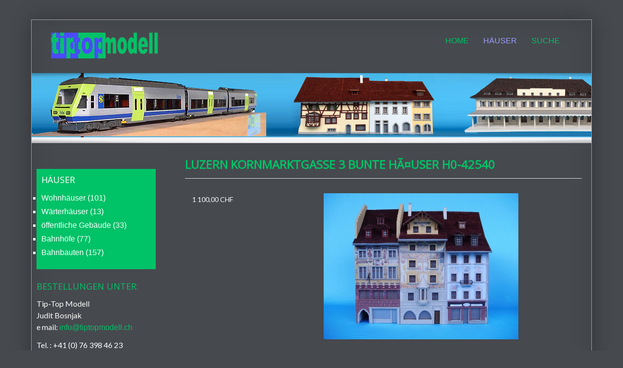

--- FILE ---
content_type: text/html; charset=utf-8
request_url: http://tiptopmodell.ch/joomla/index.php/haeuser/product/1111-luzern-kornmarktgasse-3-bunte-ha%EF%BF%BD%EF%BF%BDuser
body_size: 5954
content:
<!DOCTYPE html>
<html xmlns="http://www.w3.org/1999/xhtml" xml:lang="de-de" lang="de-de" dir="ltr">
<head>
	<meta name="viewport" content="width=device-width, initial-scale=1.0" />
	<base href="http://tiptopmodell.ch/joomla/index.php/haeuser/product/1111-luzern-kornmarktgasse-3-bunte-ha��user" />
	<meta http-equiv="content-type" content="text/html; charset=utf-8" />
	<meta name="keywords" content="SBB" />
	<meta name="description" content="My site" />
	<meta name="generator" content="Joomla! - Open Source Content Management" />
	<title>Luzern Kornmarktgasse 3 bunte HÃ¤user</title>
	<link href="/joomla/templates/corporate-green/favicon.ico" rel="shortcut icon" type="image/vnd.microsoft.icon" />
	<link href="/joomla/media/com_hikashop/css/hikashop.css?v=311" rel="stylesheet" type="text/css" />
	<link href="/joomla/media/com_hikashop/css/frontend_default.css?t=1502890360" rel="stylesheet" type="text/css" />
	<link href="/joomla/media/com_hikashop/css/style_custom1.css?t=1507793255" rel="stylesheet" type="text/css" />
	<link href="/joomla/media/system/css/modal.css?4f8392a4e81fac5642b482665b7c3225" rel="stylesheet" type="text/css" />
	<link href="/joomla/templates/corporate-green/css/bootstrap.css" rel="stylesheet" type="text/css" />
	<link href="/joomla/templates/corporate-green/css/responsive.css" rel="stylesheet" type="text/css" />
	<link href="/joomla/templates/corporate-green/css/font-awesome.css" rel="stylesheet" type="text/css" />
	<link href="/joomla/templates/corporate-green/css/jquery.mmenu.all.css" rel="stylesheet" type="text/css" />
	<link href="/joomla/templates/corporate-green/css/theme.css" rel="stylesheet" type="text/css" />
	<link href="/joomla/templates/corporate-green/css/color-green.css" rel="stylesheet" type="text/css" />
	<link href="/joomla/plugins/hikashop/cartnotify/media/notify-metro.css" rel="stylesheet" type="text/css" />
	<style type="text/css">

#hikashop_category_information_module_88 div.hikashop_subcontainer,
#hikashop_category_information_module_88 div.hikashop_subcontainer span,
#hikashop_category_information_module_88 div.hikashop_container { text-align:center; }
#hikashop_category_information_module_88 div.hikashop_container { margin:0px 0px; }
#hikashop_category_information_module_88 .hikashop_subcontainer { -moz-border-radius: 5px; -webkit-border-radius: 5px; -khtml-border-radius: 5px; border-radius: 5px; }
#hikashop_category_information_module_104 div.hikashop_subcontainer,
#hikashop_category_information_module_104 div.hikashop_subcontainer span,
#hikashop_category_information_module_104 div.hikashop_container { text-align:center; }
#hikashop_category_information_module_104 div.hikashop_container { margin:0px 0px; }
#hikashop_category_information_module_104 .hikashop_subcontainer { -moz-border-radius: 5px; -webkit-border-radius: 5px; -khtml-border-radius: 5px; border-radius: 5px; }
	</style>
	<script type="application/json" class="joomla-script-options new">{"csrf.token":"8b0cd5ba11848e9c6dd7f21787a3c118","system.paths":{"root":"\/joomla","base":"\/joomla"}}</script>
	<script src="/joomla/media/com_hikashop/js/hikashop.js?v=311" type="text/javascript"></script>
	<script src="/joomla/media/system/js/mootools-core.js?4f8392a4e81fac5642b482665b7c3225" type="text/javascript"></script>
	<script src="/joomla/media/system/js/core.js?4f8392a4e81fac5642b482665b7c3225" type="text/javascript"></script>
	<script src="/joomla/media/system/js/mootools-more.js?4f8392a4e81fac5642b482665b7c3225" type="text/javascript"></script>
	<script src="/joomla/media/system/js/modal.js?4f8392a4e81fac5642b482665b7c3225" type="text/javascript"></script>
	<script src="/joomla/media/jui/js/jquery.min.js?4f8392a4e81fac5642b482665b7c3225" type="text/javascript"></script>
	<script src="/joomla/media/jui/js/jquery-noconflict.js?4f8392a4e81fac5642b482665b7c3225" type="text/javascript"></script>
	<script src="/joomla/media/jui/js/jquery-migrate.min.js?4f8392a4e81fac5642b482665b7c3225" type="text/javascript"></script>
	<script src="/joomla/media/jui/js/bootstrap.min.js?4f8392a4e81fac5642b482665b7c3225" type="text/javascript"></script>
	<script src="/joomla/templates/corporate-green/js/theme.js" type="text/javascript"></script>
	<script src="/joomla/templates/corporate-green/js/jquery.mmenu.min.all.js" type="text/javascript"></script>
	<script src="/joomla/plugins/hikashop/cartnotify/media/notify.min.js" type="text/javascript"></script>
	<script type="text/javascript">

if(!window.localPage) window.localPage = {};
window.localPage.cartRedirect = function(cid,pid,resp){window.location="/joomla/index.php/haeuser/checkout";};
window.localPage.wishlistRedirect = function(cid,pid,resp){window.location="/joomla/index.php/haeuser/product/listing";};

		jQuery(function($) {
			SqueezeBox.initialize({});
			SqueezeBox.assign($('a.modal').get(), {
				parse: 'rel'
			});
		});

		window.jModalClose = function () {
			SqueezeBox.close();
		};
		
		// Add extra modal close functionality for tinyMCE-based editors
		document.onreadystatechange = function () {
			if (document.readyState == 'interactive' && typeof tinyMCE != 'undefined' && tinyMCE)
			{
				if (typeof window.jModalClose_no_tinyMCE === 'undefined')
				{	
					window.jModalClose_no_tinyMCE = typeof(jModalClose) == 'function'  ?  jModalClose  :  false;
					
					jModalClose = function () {
						if (window.jModalClose_no_tinyMCE) window.jModalClose_no_tinyMCE.apply(this, arguments);
						tinyMCE.activeEditor.windowManager.close();
					};
				}
		
				if (typeof window.SqueezeBoxClose_no_tinyMCE === 'undefined')
				{
					if (typeof(SqueezeBox) == 'undefined')  SqueezeBox = {};
					window.SqueezeBoxClose_no_tinyMCE = typeof(SqueezeBox.close) == 'function'  ?  SqueezeBox.close  :  false;
		
					SqueezeBox.close = function () {
						if (window.SqueezeBoxClose_no_tinyMCE)  window.SqueezeBoxClose_no_tinyMCE.apply(this, arguments);
						tinyMCE.activeEditor.windowManager.close();
					};
				}
			}
		};
		
jQuery.notify.defaults({"arrowShow":false,"globalPosition":"top right","elementPosition":"top right","clickToHide":true,"autoHideDelay":5000,"autoHide":true});
window.cartNotifyParams = {"reference":"global","img_url":"\/joomla\/media\/com_hikashop\/images\/icons\/icon-32-newproduct.png","title":"Product added to the cart","text":"Ihr gew\u00fcnschtes Produkt wurde erfolgreich in den Warenkorb gelegt","wishlist_title":"Product added to the wishlist","wishlist_text":"Produkt erfolgreich zur Wunschliste hinzugef\u00fcgt","list_title":"Products added to the cart","list_text":"Products successfully added to the cart","list_wishlist_title":"Products added to the wishlist","list_wishlist_text":"Products successfully added to the wishlist","err_title":"Product not added to the cart","err_text":"Product not added to the cart","err_wishlist_title":"Product not added to the wishlist","err_wishlist_text":"Product not added to the wishlist"};

	</script>

	<!-- Google Font -->
			<link href='//fonts.googleapis.com/css?family=Open+Sans' rel='stylesheet' type='text/css' />
		<style type="text/css">
			h1,h2,h3,h4,h5,h6,.site-title,a.brand{
				font-family: 'Open Sans', sans-serif;
			}
		</style>
		<!--[if lt IE 9]>
		<script src="/joomla/media/jui/js/html5.js"></script>
	<![endif]-->
</head>
<body>
  <div class="wrapper" id="page">
    <!-- Page Header -->
    <header id="masthead">
      <nav class="navbar navbar-static-top">
        <div class="navbar-inner">
          <div class="container-fluid">
            <a href="#menu" class="btn btn-navbar">
              <span class="icon-bar"></span>
              <span class="icon-bar"></span>
              <span class="icon-bar"></span>
            </a>
            <h1 class="brand">
              <a class="brand pull-left" href="/joomla">
								<img src="http://tiptopmodell.ch/joomla/images/logo.gif" alt="TipTopModell" />															</a>
            </h1>
                        <div class="nav-collapse collapse">
              <ul class="nav menu">
<li class="item-101 default"><a href="/joomla/index.php" >Home</a></li><li class="item-116 current active"><a href="/joomla/index.php/haeuser" >Häuser</a></li><li class="item-119"><a href="/joomla/index.php/suche" >Suche</a></li></ul>

            </div>
            
          </div>
        </div>
      </nav>
    </header>
    <!-- Main Content -->
    <div id="content" role="main">
      <!-- header -->
            <section class="section section-grey">
        <div class="row-fluid">
          

<div class="custom"  style="background-image: url(/joomla/images/tiptopHeader.jpg)" >
	<p> </p>
<p> </p>
<p> </p>
<p>.</p></div>

        </div>
      </section>
            <!-- content/component/sidebars -->
      <div class="row-fluid component">
									<!-- left sidebar -->
					<div id="sidebar" class="span3">
								<div class="moduletable green">
							<h3>Häuser</h3>
						<div id="hikashop_module_104" class="hikashop_module  green">
<div id="hikashop_category_information_module_104" class="hikashop_category_information hikashop_categories_listing_main hikashop_category_listing_0">
		<div class="hikashop_subcategories_listing">	<div class="hikashop_subcategories">
	<ul class="hikashop_category_list">
		<li class="hikashop_category_list_item">
			<a href="/joomla/index.php/haeuser/product/listing/42-wohnhaeuser">Wohnhäuser (101)</a>
		</li>
		<li class="hikashop_category_list_item">
			<a href="/joomla/index.php/haeuser/product/listing/43-waerterhaeuser">Wärterhäuser (13)</a>
		</li>
		<li class="hikashop_category_list_item">
			<a href="/joomla/index.php/haeuser/product/listing/44-oeffentliche-gebaeude">öffentliche Gebäude (33)</a>
		</li>
		<li class="hikashop_category_list_item">
			<a href="/joomla/index.php/haeuser/product/listing/41-bahnhoefe">Bahnhöfe (77)</a>
		</li>
		<li class="hikashop_category_list_item">
			<a href="/joomla/index.php/haeuser/product/listing/40-bahnbauten">Bahnbauten (157)</a>
		</li>
	</ul>
	</div>
</div>	</div></div>
		</div>
	

<div class="custom"  >
	<h3>Bestellungen unter:</h3>
<p>Tip-Top Modell<br />Judit Bosnjak<br />e mail: <a href="mailto:info@tiptopmodell.ch">info@tiptopmodell.ch</a></p>
<p>Tel. : +41 (0) 76 398 46 23<br /><span style="font-size: 10pt;"><em>(nur sporadisch erreichbar!)</em></span></p></div>

					</div>
								<main id="content" role="main" class="span9">
					<!-- Begin Content -->
					<div id="system-message-container">
	</div>

					<div itemscope itemtype="http://schema.org/Product" id="hikashop_product_H0_42540_page" class="hikashop_product_page hikashop_product_of_category_42">
	<div class='clear_both'></div>
<script type="text/javascript">
function hikashop_product_form_check() {
	var d = document, el = d.getElementById('hikashop_product_quantity_main');
	if(!el)
		return true;
	var inputs = el.getElementsByTagName('input');
	if(inputs && inputs.length > 0)
		return true;
	var links = el.getElementsByTagName('a');
	if(links && links.length > 0)
		return true;
	return false;
}
</script>
	<form action="/joomla/index.php/haeuser/product/updatecart" method="post" name="hikashop_product_form" onsubmit="return hikashop_product_form_check();" enctype="multipart/form-data">
<div id="hikashop_product_top_part" class="hikashop_product_top_part">
	<h1>
		<!--ECHO product_name-->
		<span id="hikashop_product_name_main" class="hikashop_product_name_main" itemprop="name">
			Luzern Kornmarktgasse 3 bunte HÃ¤user		</span>
				<span id="hikashop_product_code_main" class="hikashop_product_code_main" itemprop="sku">
			<span id="hikashop_product_code_main" class="hikashop_product_code_main">
				H0-42540			</span>
		</span>
			</h1>
</div>
<div class="hk-row-fluid>">
<div id="hikashop_product_left_part" class="hikashop_product_left_part hkc-md-6" style="width: 220px;margin-right: 50px;">
	<span id="hikashop_product_price_main" class="hikashop_product_price_main" itemprop="offers" itemscope itemtype="http://schema.org/Offer">
	<span class="hikashop_product_price_full"><span class="hikashop_product_price hikashop_product_price_0" itemprop="price" content="1100">1 100,00 CHF</span> <span class="hikashop_product_price_per_unit"></span></span>		<meta itemprop="availability" content="http://schema.org/InStock" />
		<meta itemprop="priceCurrency" content="CHF" />
	</span>
	<div id="hikashop_product_vote_mini" class="hikashop_product_vote_mini">
			</div>
			</span><br />
			<br />
				<span id="hikashop_product_price_with_options_main" class="hikashop_product_price_with_options_main">
		</span>
	<div id="hikashop_product_contact_main" class="hikashop_product_contact_main">
	</div>
	<br />
			<div id="hikashop_product_quantity_main" class="hikashop_product_quantity_main">
					</div>
		<span class="text-align:center;"><div id="hikashop_product_files_main" class="hikashop_product_files_main">
</div>
</span>
<div id="hikashop_product_tags_main" class="hikashop_product_tags"></div>
	<span id="hikashop_product_id_main" class="hikashop_product_id_main">
		<input type="hidden" name="product_id" value="1111" />
	</span>
	</div>
<div id="hikashop_product_right_part" class="hikashop_product_right_part hkc-md-6">
<div id="hikashop_product_image_main" class="hikashop_global_image_div" style="">
	<div id="hikashop_main_image_div" class="hikashop_main_image_div">
		<div class="hikashop_product_main_image_thumb" id="hikashop_image_main_thumb_div"  >
			<div style="height:340px;text-align:center;clear:both;" class="hikashop_product_main_image">
				<div style="position:relative;text-align:center;clear:both;width:400px;margin: auto;" class="hikashop_product_main_image_subdiv">
<a title="" onclick="SqueezeBox.fromElement(this,{parse:'data-rel'});return false;" href="/joomla/images/com_hikashop/upload/H0-42540.jpg" data-rel="{handler:'image'}" target="_blank"><img id="hikashop_main_image" style="margin-top:10px;margin-bottom:10px;display:inline-block;vertical-align:middle" title="" alt="H0-42540" src="/joomla/images/com_hikashop/upload/thumbnails/320x400/H0-42540.jpg"/></a>				</div>
			</div>
		</div>
		<meta itemprop="image" content="/joomla/images/com_hikashop/upload/H0-42540.jpg"/>
	</div>
	<div id="hikashop_small_image_div" class="hikashop_small_image_div">
	</div>
</div>
<script type="text/javascript">
if(!window.localPage)
	window.localPage = {};
if(!window.localPage.images)
	window.localPage.images = {};
window.localPage.changeImage = function(el, id, url, width, height, title, alt) {
	var d = document, target = d.getElementById(id), w = window, o = window.Oby;
	if(!target) return false;
	target.src = url;
	target.width = width;
	target.height = height;
	target.title = title;
	target.alt = alt;
	var thumb_img = null, thumbs_div = d.getElementById('hikashop_small_image_div');
	if(thumbs_div) {
		thumbs_img = thumbs_div.getElementsByTagName('img');
		if(thumbs_img) {
			for(var i = thumbs_img.length - 1; i >= 0; i--) {
				o.removeClass(thumbs_img[i], 'hikashop_child_image_active');
			}
		}
	}
	thumb_img = el.getElementsByTagName('img');
	if(thumb_img) {
		for(var i = thumb_img.length - 1; i >= 0; i--) {
			o.addClass(thumb_img[i], 'hikashop_child_image_active');
		}
	}

	window.localPage.images[id] = el;
	return false;
};
window.localPage.openImage = function(id, variant_name, e) {
	if(!variant_name) variant_name = '';
	if(!window.localPage.images[id])
		window.localPage.images[id] = document.getElementById('hikashop_first_thumbnail' + variant_name);

	e = e || window.event;
	e.stopPropagation();
	e.cancelBubble = true;
	window.Oby.cancelEvent(e);
	window.localPage.images[id].click();
	return false;
};
</script>
</div>
</div>
<div id="hikashop_product_bottom_part" class="hikashop_product_bottom_part">
			<div id="hikashop_product_description_main" class="hikashop_product_description_main" itemprop="description">
			</div>
	<span id="hikashop_product_url_main" class="hikashop_product_url_main">
			</span>
		</div>
		<input type="hidden" name="cart_type" id="type" value="cart"/>
		<input type="hidden" name="add" value="1"/>
		<input type="hidden" name="ctrl" value="product"/>
		<input type="hidden" name="task" value="updatecart"/>
		<input type="hidden" name="return_url" value="L2pvb21sYS9pbmRleC5waHAvaGFldXNlci9jaGVja291dA%3D%3D"/>
	</form>
	<div class="hikashop_submodules" id="hikashop_submodules" style="clear:both">
	</div>
	<div class="hikashop_external_comments" id="hikashop_external_comments" style="clear:both">
	</div>
</div>
<!--  HikaShop Component powered by http://www.hikashop.com -->
	<!-- version Starter : 3.1.1 [1708101815] -->
				</main>
							</div>
      <!-- boxes -->
            <!-- top -->
            <!-- middle -->
            <!-- bottom -->
          </div>
  </div>
  <!-- footer -->
  <footer id="footer" role="contentinfo">
    <div class="wrapper wrapper-transparent">
      <div class="container-fluid">
        <div class="row-fluid">
          <div class="left">
            <p>&copy; 2026 TipTopModell            <br /> Awesome free website by <a href="http://www.joomla.com">Joomla.com</a></p>
          </div>
                  </div>
      </div>
    </div>
  </footer>
    <nav id="menu">
		<ul class="nav menu">
<li class="item-101 default"><a href="/joomla/index.php" >Home</a></li><li class="item-116 current active"><a href="/joomla/index.php/haeuser" >Häuser</a></li><li class="item-119"><a href="/joomla/index.php/suche" >Suche</a></li></ul>

	</nav>
	  
  <script>
	  jQuery(function() {
	   jQuery('.deeper').addClass('dropdown');
	   jQuery('.nav-child').addClass('dropdown-menu');
		});
  </script>
  <script type="text/javascript">
		jQuery(document).ready(function() {
      jQuery("nav#menu").mmenu({
          classes : 'mm-light',
					position : 'right'
      });
    });
		</script>
</body>


--- FILE ---
content_type: text/css
request_url: http://tiptopmodell.ch/joomla/templates/corporate-green/css/theme.css
body_size: 4152
content:
@import "http://fonts.googleapis.com/css?family=Lato:100,300,400,700,900,300italic,400italic";

/* font */
body {
	font-family:'Lato',sans-serif;
	font-weight:400;
  	color: #ffffff;
}

/* body */
body {
	background:#46494e;
	-webkit-font-smoothing:antialiased;
}

/* headers */
h1,h2,h3,h4,h5 {
	font-weight:400;
	text-transform:uppercase;
	margin:0;
}

h1 small {
	text-transform:none;
	color:#444;
}

h1 {
	font-size:36px;
	line-height:48px;
	margin-bottom:24px;
}

h1 small {
	font-size:24px;
}

h2 {
	font-size:24px;
	line-height:48px;
	margin-bottom:12px;
}

h3 {
	font-size:18px;
	line-height:24px;
	margin-bottom:12px;
}

h4,h5,h6 {
	line-height:24px;
}

h4 {
	font-size:14px;
}

h5 {
	font-size:12px;
}

h6 {
	font-size:11px;
	color:#999;
	text-transform:uppercase;
	margin:0;
}

/* links */
a {
	color:#42576a;
	text-decoration:none;
}

a:hover {
	color:#9f9fff;
	text-decoration:none;
}

.more-link {
	display:block;
	margin:12px 0;
}

/* selection colors */
::selection {
	background:#42576a;
	color:#fff;
}

::-moz-selection {
	background:#4b4bff;
	color:#fff;
}

/* form elements */
.top-search {
	position: relative;
	float: right;
}
.top-search form {
	margin: 25px 0 0 0;
}
.top-search label.element-invisible {
	display: none;
}
.top-search input.search-query {
	-webkit-border-radius: 5px;
	-moz-border-radius: 5px;
	border-radius: 5px;
}
select,textarea {
	color:#444;
	-webkit-box-shadow:0 0 1px #fff inset;
	-moz-box-shadow:0 0 1px #fff inset;
	box-shadow:0 0 1px #fff inset;
	-webkit-appearance:none;
	text-shadow:0 1px 0 #fff;
}

select:focus,textarea:focus {
	border-color:#fff;
	-webkit-box-shadow:0 0 8px rgba(66,87,106,0.6);
	-moz-box-shadow:0 0 8px rgba(66,87,106,0.6);
	box-shadow:0 0 8px rgba(66,87,106,0.6);
}

/* figures */
figure {
	margin:0 0 12px;
}

/* pre and code */
pre,code,var,kbd,samp,tt,dir,listing,plaintext,xmp,abbr,acronym,blockquote,q {
	font-size:14px;
	word-break:normal;
	-webkit-hyphens:none;
	-moz-hyphens:none;
	hyphens:none;
}

pre {
	background-color:#fafafb;
	border-color:#d8d8d8 #d8d8d8 #e5e5e5;
	-webkit-box-shadow:0 0 10px rgba(119,119,119,0.2) inset;
	-moz-box-shadow:0 0 10px rgba(119,119,119,0.2) inset;
	box-shadow:0 0 10px rgba(119,119,119,0.2) inset;
	color:#42576a;
	text-shadow:none;
}

/* font weight */
.light {
	font-weight:300;
}

/* text aligns */
.text-center {
	text-align:center!important;
}

/* wrappers and containers */
.wrapper {
	background:#46494e;
	margin:40px auto;
	width:90%;
	max-width:1250px;
	overflow:hidden;
	border:1px solid #fff;
	border-color:rgba(255,255,255,0.5);
	-webkit-box-shadow:0 0 40px rgba(0,0,0,0.3),0 0 50px rgba(0,0,0,0.1) inset;
	-moz-box-shadow:0 0 40px rgba(0,0,0,0.3),0 0 50px rgba(0,0,0,0.1) inset;
	box-shadow:0 0 40px rgba(0,0,0,0.3),0 0 50px rgba(0,0,0,0.1) inset;
	-webkit-box-sizing:border-box;
	-moz-box-sizing:border-box;
	box-sizing:border-box;
}

.wrapper-transparent {
	background:none;
	margin-top:0;
	border:0;
	-webkit-box-shadow:none;
	-moz-box-shadow:none;
	box-shadow:none;
}

.container-fluid {
	padding:0 40px;
}

/* sections */
.section {
	position:relative;
	-webkit-background-size:cover!important;
	-moz-background-size:cover!important;
	-o-background-size:cover!important;
	background-size:cover!important;
}

section.section.section-padded.bottom {
	background:#F5F5F5;
}
section.section.section-padded.bottom .container-fluid {
  background: #fff;
  margin: 0 40px 0 40px;
}

.section-grey {
	background-color:#f2f2f4;
}

.section-grey:before,.section-grey:after {
	content:"";
	position:absolute;
	width:100%;
	height:20px;
	left:0;
	background-repeat:no-repeat;
	background-size:100% 20px;
	z-index:100;
}

.section-grey:before {
	top:0;
	background-image:url(../images/top-shadow.png);
}

.section-grey:after {
	bottom:0;
	background-image:url(../images/bottom-shadow.png);
}

.section-padded {
	padding:40px 0;
}

main#content.span12 {
	padding: 0 20px 0 20px;
}
main#content.span9 {
	padding: 0 20px 0 20px;
}

.contact h3 {
  display: none;
}
form#contact-form input,
form#contact-form textarea {
  width: 90%
}
form#contact-form .form-actions {
	padding: 0 0 0 180px;
	margin-top: 0;
	margin-bottom: 0;
	background-color: rgba(0, 0, 0, 0);
	border-top: 0;
}
.icons .btn-group.pull-right {
  margin-top: -70px;
}

/* brand */
#masthead .brand {
	font-weight:900;
	font-size:30px;
	line-height:30px;
	padding:25.5px 20px 29.5px;
	margin-top:0;
	margin-bottom:0;
}

#masthead .brand a {
	font-style:normal;
}

/* added to make nav dropdown onhover, rather than onclick */
.dropdown:hover .dropdown-menu {
	display:block;
}

.navbar .dropdown-menu {
	margin-top:0;
}

/* navigation */
ul.nav.menu {
	float:right;
}

#masthead .navbar-inner {
	padding-left:0;
	padding-right:0;
	background:none;
	-webkit-box-shadow:none;
	-moz-box-shadow:none;
	box-shadow:none;
}

.navbar .btn-navbar {
	border-radius:3px;
}

.mm-list > li {
	margin-bottom:0!important;
}

/* menu bar */
#masthead .nav > li > a {
	text-transform:uppercase;
	text-shadow:none;
	font-style:normal;
}

#masthead .nav > li > a:focus {
	outline:none;
}

#masthead .nav > .active > a,#masthead .nav > .active > a:hover,#masthead .nav > .active > a:focus {
	-webkit-box-shadow:none;
	-moz-box-shadow:none;
	box-shadow:none;
	background-color:transparent;
}

#masthead .dropdown-menu {
	background-color:rgba(68,68,68,0.95);
	-webkit-border-radius:0;
	-moz-border-radius:0;
	-ms-border-radius:0;
	-o-border-radius:0;
	border-radius:0;
	text-shadow:none;
	font-size:14px;
}

#masthead .dropdown-menu a {
	font-style:normal;
}

/* footer */
#footer {
	text-shadow:1px 1px 0 #fff;
}

/* component */
.row-fluid.component {
	padding:20px 0;
}

/* sidebars */
#sidebar,#aside {
	padding:33px 0 0 25px;
}

#sidebar ul,
#aside ul {
	list-style-type: square;
}


/* round boxes */
section.boxes {
	text-align:center;
	background:#F8F8F8;
}

.boxes p em.fa {
	font-size:52px;
	line-height:1em;
	text-shadow:1px 1px 1px #000;
	display:block;
	width:1em;
	height:1em;
	margin-left:auto;
	margin-right:auto;
	border-radius:100%;
	padding:20px;
}

#footer p em.fa {
	font-size:30px;
	line-height:1em;
	text-shadow:1px 1px 1px #000;
	display:block;
	float: right;
	padding-right: 20px;
}
#footer p em.fa:hover {
	color:#43516c;
}

/* bootstrap override to remove first column span margin-left */
.custom.first.span3,.custom.first.span4,.custom.first.span6 {
	margin-left:0!important;
}

/* section headers */
.section-header {
	text-align:center;
	position:relative;
	border-bottom:0;
	margin-top:20px;
	margin-bottom:20px;
	padding-bottom:0;
}

.section-header h1 {
	text-align:center;
	display:inline-block;
	border-bottom:0;
	padding:0 24px;
	position:relative;
	z-index:1;
	margin-bottom:0;
}

.section-header h1 small {
	font-size:inherit;
	text-transform:uppercase;
}

.section-header:before,.section-header:after {
	content:"";
	position:absolute;
	width:30%;
	height:1px;
	background-color:#f2f2f4;
	-webkit-box-shadow:0 1px 0 #fff;
	-moz-box-shadow:0 1px 0 #fff;
	box-shadow:0 1px 0 #fff;
	top:50%;
	z-index:0;
}

.section-header:before {
	left:0;
}

.section-header:after {
	right:0;
}

section.section.section-grey .random-image {
	text-align:center;
}

/* icons */
ul.icons {
	list-style:none;
}

ul.icons li {
	margin-bottom:24px;
}

ul.icons p {
	text-indent:0;
}

.fa-wifi:before {
	content: "\f1eb";
	left: -3px;
	position: relative;
}

.mm-menu.mm-light .dropdown-menu {
	border: 0;
	-moz-border-radius: 0;
	border-radius: 0;
}

.navbar-inner {
	-moz-box-shadow: 0 1px 3px rgba(0, 0, 0, .25), inset 0 -1px 0 rgba(0, 0, 0, .1), inset 0 30px 10px rgba(0, 0, 0, .2);
	-webkit-box-shadow: 0 1px 3px rgba(0, 0, 0, .25), inset 0 -1px 0 rgba(0, 0, 0, .1), inset 0 30px 10px rgba(0, 0, 0, .2);
	box-shadow: 0 1px 3px rgba(0, 0, 0, .25), inset 0 -1px 0 rgba(0, 0, 0, .1), inset 0 30px 10px rgba(0, 0, 0, .2);
}

p.fa {
	font-size: 52px;
	line-height: 1em;
	text-shadow: 1px 1px 1px #000;
	display: block;
	width: 1em;
	height: 1em;
	margin-left: auto;
	margin-right: auto;
	border-radius: 100%;
	padding: 20px;
}

.search form.form-inline label {
    display: none;
}

a {
	font-family: helvetica;
}

img {
  max-width: 100%;
  width: auto   9;
  height: auto;
  vertical-align: middle;
  border: 0;
  -ms-interpolation-mode: bicubic;
}

.item-image img {
    width: 100%
}

.item-image {
	padding-bottom: 20px;
}

#footer {
	text-shadow: none;
}

.mod-siteground-social li {
  	padding-left: 0 !important;
  	padding-right: 0 !important;
}

footer#footer .mod-siteground-social {
  	float: right;
}

.top-search .mod-siteground-social {
  	padding-top: 22px

}

div#sidebar .mod-siteground-social,
div#aside .mod-siteground-social {
	text-align: center;
}

div#sidebar .mod-siteground-social a {
	width: 25px;
	padding: 3px
}
div#sidebar .mod-siteground-social .fa-stack-2x {
	font-size: 27px;
	padding: 4px 0 0 0;
}

div#sidebar .mod-siteground-social .fa-square:before {
	font-size: 35px;
}

div#aside .mod-siteground-social a {
	width: 25px;
	padding: 3px
}
div#aside .mod-siteground-social .fa-stack-2x {
	font-size: 27px;
	padding: 4px 0 0 0;
}

div#aside .mod-siteground-social .fa-square:before {
	font-size: 35px;
}

#sidebar, #aside {
	padding: 33px 10px 0 10px;
}

#aside .moduletable,
#sidebar .moduletable {
    margin-bottom: 23px
}

footer#footer .left {
    float: left;
}

footer#footer .right {
    float: right;
}

@media (max-width: 690px) {
  .top-search .mod-siteground-social {
  	text-align: center;  
	}
	p.counter.pull-right {
		margin-top: 0;
	}
	#sidebar, #aside {
		margin-top: 20px;
	}
	.wrapper {
		margin: 0 !important;
	}
	footer#footer .mod-siteground-social {
		text-align: center;
		float: none;
	}
	footer#footer .left {
		text-align: center;
	}
	#masthead .brand {
		font-size: 20px;
		padding-bottom: 0;
	}
	.top-search {
		float: none;
		margin-top: 70px;
		margin-bottom: 10px;
	}
	.search form {
		margin-bottom: 0;
		text-align: center;
	}
}

/* media queries */
@media (max-width: 1055px) {
}
@media (max-width: 979px) {
	.wrapper {
		width:100%;
		margin:0 0 40px;
		border:0;
	}
	
	main#content {
		padding:0 15px;
	}
	
	ul.icons {
		margin-left:0;
	}
	
	#masthead .nav > .active > a,.navbar .nav > .active > a:hover,.navbar .nav > .active > a:focus {
		-webkit-box-shadow:0 2px 5px rgba(0,0,0,0.125) inset;
		-moz-box-shadow:0 2px 5px rgba(0,0,0,0.125) inset;
		box-shadow:0 2px 5px rgba(0,0,0,0.125) inset;
		background-color:#f2f2f4;
	}
	
	#masthead .nav-collapse .nav > li > a,#masthead .nav-collapse .dropdown-menu a {
		padding:9px 15px!important;
	}
}

@media (max-width: 767px) {
	h1 {
		font-size:24px;
		line-height:36px;
	}
	
	h1 small {
		font-size:16px;
	}
	
	h2 {
		font-size:21px;
		line-height:36px;
	}
	
	h3 {
		font-size:18px;
		line-height:36px;
	}
	
	body {
		padding:0;
	}
	
	.container-fluid {
		padding:0 20px;
	}
	
	#masthead .navbar-static-top {
		margin:0;
	}
	
	#masthead .nav > li > a {
		font-size:16px;
	}
	
	#masthead .nav .dropdown-menu {
		-webkit-box-shadow:0 2px 5px rgba(0,0,0,0.125) inset;
		-moz-box-shadow:0 2px 5px rgba(0,0,0,0.125) inset;
		box-shadow:0 2px 5px rgba(0,0,0,0.125) inset;
		background-color:#f2f2f4;
		-webkit-border-radius:0;
		-moz-border-radius:0;
		-ms-border-radius:0;
		-o-border-radius:0;
		border-radius:0;
	}
	
	.unstyled li {
		margin-bottom:48px;
	}
}

@media (max-width: 480px) {
	form#contact-form .form-actions {
		padding: 0;
	}
}

@media (max-width: 320px) {
	body {
		font-size:14px;
	}
	
	h1 {
		font-size:21px;
		line-height:24px;
	}
	
	h1 small {
		font-size:14px;
	}
	
	h2 {
		font-size:18px;
		line-height:24px;
	}
	
	h3 {
		font-size:16px;
		line-height:24px;
	}
	h1.brand {
		padding-left: 0 !important;
	}
}

@media only screen and (-Webkit-min-device-pixel-ratio: 1.5),only screen and (-moz-min-device-pixel-ratio: 1.5),only screen and (-o-min-device-pixel-ratio: 3 2),only screen and (min-device-pixel-ratio: 1.5) {
	body {
		background-size:588px 375px;
	}
}

/* animation */
@-webkit-keyframes reset {
	0% {
		opacity:0;
	}
	
	100% {
		opacity:0;
	}
}

@-moz-keyframes reset {
	0% {
		opacity:0;
	}
	
	100% {
		opacity:0;
	}
}

@-o-keyframes reset {
	0% {
		opacity:0;
	}
	
	100% {
		opacity:0;
	}
}

@-ms-keyframes reset {
	0% {
		opacity:0;
	}
	
	100% {
		opacity:0;
	}
}

@keyframes reset {
	0% {
		opacity:0;
	}
	
	100% {
		opacity:0;
	}
}

/* fade In */
@-webkit-keyframes fadeIn {
	0% {
		opacity:0;
	}
	
	100% {
		opacity:1;
	}
}

@-moz-keyframes fadeIn {
	0% {
		opacity:0;
	}
	
	100% {
		opacity:1;
	}
}

@-o-keyframes fadeIn {
	0% {
		opacity:0;
	}
	
	100% {
		opacity:1;
	}
}

@-ms-keyframes fadeIn {
	0% {
		opacity:0;
	}
	
	100% {
		opacity:1;
	}
}

@keyframes fadeIn {
	0% {
		opacity:0;
	}
	
	100% {
		opacity:1;
	}
}

/* fade In Up */
@-webkit-keyframes fadeInUp {
	0% {
		opacity:0;
		-webkit-transform:translateY(20px);
	}
	
	100% {
		opacity:1;
		-webkit-transform:translateY(0);
	}
}

@-moz-keyframes fadeInUp {
	0% {
		opacity:0;
		-moz-transform:translateY(20px);
	}
	
	100% {
		opacity:1;
		-moz-transform:translateY(0);
	}
}

@-o-keyframes fadeInUp {
	0% {
		opacity:0;
		-o-transform:translateY(20px);
	}
	
	100% {
		opacity:1;
		-o-transform:translateY(0);
	}
}

@-ms-keyframes fadeInUp {
	0% {
		opacity:0;
		-ms-transform:translateY(20px);
	}
	
	100% {
		opacity:1;
		-ms-transform:translateY(0);
	}
}

@keyframes fadeInUp {
	0% {
		opacity:0;
		transform:translateY(20px);
	}
	
	100% {
		opacity:1;
		transform:translateY(0);
	}
}

/* flash */
@-webkit-keyframes flash {
	0%,50%,100% {
		opacity:1;
	}
	
	25%,75% {
		opacity:0;
	}
}

@-moz-keyframes flash {
	0%,50%,100% {
		opacity:1;
	}
	
	25%,75% {
		opacity:0;
	}
}

@-o-keyframes flash {
	0%,50%,100% {
		opacity:1;
	}
	
	25%,75% {
		opacity:0;
	}
}

@keyframes flash {
	0%,50%,100% {
		opacity:1;
	}
	
	25%,75% {
		opacity:0;
	}
}

--- FILE ---
content_type: text/css
request_url: http://tiptopmodell.ch/joomla/templates/corporate-green/css/color-green.css
body_size: 653
content:
/*----------- 
colour - green 
------------*/

body.site {
	border-top: 3px solid #00c267;
	background-color: #46494e		}
a {
	color: #00c267;
}
a.brand.pull-left {
	color: #00c267;
	padding-top: 0 !important;
	padding-bottom: 0 !important;
}
h1,h2,h3,h4,h5 {
	color:#00c267;
}
#masthead .brand {
	font-weight: 400;
}
.navbar-inner, .nav-list > .active > a, 
.nav-list > .active > a:hover, 
.dropdown-menu li > a:hover, 
.dropdown-menu .active > a, 
.dropdown-menu .active > a:hover, 
.nav-pills > .active > a, 
.nav-pills > .active > a:hover,
.btn-primary {
	background: #00c267;
}
		
.moduletable.green {
	background-color: #00c267;
	padding: 10px;
}
.moduletable.green h3,
.moduletable.green ul,
.moduletable.green a,
.moduletable.green p {
	color: #fff !important;
}
.moduletable.green a:hover {
	color: #00c267;
}

.moduletable.light-green {
	background-color: #A7CD47;
	padding: 10px;
}
.moduletable.light-green h3,
.moduletable.light-green ul,
.moduletable.light-green a,
.moduletable.light-green p {
	color: #fff !important;
}

.moduletable.dark-green {
	background-color: #5F7E11;
	padding: 10px;
}
.moduletable.dark-green h3,
.moduletable.dark-green ul,
.moduletable.dark-green a,
.moduletable.dark-green p {
	color: #fff !important;
}

.navbar .btn-navbar .icon-bar {
	background-color:#00c267;
}

#sidebar h3,#aside h3 {
	color:#00c267;
}
#sidebar ul,
#aside ul {
	color: #00c267;
}
.boxes p em.fa {
	color:#00c267;
	border:1px solid #00c267;
}
#footer p em.fa {
	color:#00c267;
}
p.fa {
	color: #00c267;
	border: 1px solid #00c267;
}

--- FILE ---
content_type: application/javascript
request_url: http://tiptopmodell.ch/joomla/plugins/hikashop/cartnotify/media/notify.min.js
body_size: 5432
content:
/* Notify.js - http://notifyjs.com/ Copyright (c) 2015 MIT */
/* v0.4.2 / Customized by Obsidev and minified */
!function(a){"function"==typeof define&&define.amd?define(["jquery"],a):"object"==typeof module&&module.exports?module.exports=function(b,c){return void 0===c&&(c="undefined"!=typeof window?require("jquery"):require("jquery")(b)),a(c),c}:a(jQuery)}(function(a){function C(b,c,e){"string"==typeof e&&(e={className:e}),this.options=u(t,a.isPlainObject(e)?e:{}),this.loadHTML(),this.wrapper=a(m.html),this.options.clickToHide&&this.wrapper.addClass(d+"-hidable"),this.wrapper.data(d,this),this.arrow=this.wrapper.find("."+d+"-arrow"),this.container=this.wrapper.find("."+d+"-container"),this.container.append(this.userContainer),b&&b.length&&(this.elementType=b.attr("type"),this.originalElement=b,this.elem=y(b),this.elem.data(d,this),this.elem.before(this.wrapper)),this.container.hide(),this.run(c)}var b=[].indexOf||function(a){for(var b=0,c=this.length;b<c;b++)if(b in this&&this[b]===a)return b;return-1},c="notify",d=c+"js",e=c+"!blank",f={t:"top",m:"middle",b:"bottom",l:"left",c:"center",r:"right"},g=["l","c","r"],h=["t","m","b"],i=["t","b","l","r"],j={t:"b",m:null,b:"t",l:"r",c:null,r:"l"},k=function(b){var c;return c=[],a.each(b.split(/\W+/),function(a,b){var d;if(d=b.toLowerCase().charAt(0),f[d])return c.push(d)}),c},l={},m={name:"core",html:'<div class="'+d+'-wrapper"><div class="'+d+'-arrow"></div><div class="'+d+'-container"></div></div>',css:"."+d+"-corner {position: fixed;margin: 5px;z-index: 10050;\n}\n."+d+"-corner ."+d+"-wrapper,\n."+d+"-corner ."+d+"-container {position:relative;display:block;height:inherit;width:inherit;margin:3px;}\n."+d+"-wrapper{z-index:1;position:absolute;display:inline-block;height:0;width:0;}\n."+d+"-container{display:none;z-index:1;position:absolute;}\n."+d+"-hidable{cursor:pointer;}\n[data-notify-text],[data-notify-html] {position:relative;}\n."+d+"-arrow {position:absolute;z-index:2;width:0;height:0;}"},n={"border-radius":["-webkit-","-moz-"]},o=function(a){return l[a]},p=function(b,e){if(!b)throw"Missing Style name";if(!e)throw"Missing Style definition";if(!e.html)throw"Missing Style HTML";var f=l[b];f&&f.cssElem&&(window.console&&console.warn(c+": overwriting style '"+b+"'"),l[b].cssElem.remove()),e.name=b,l[b]=e;var g="";e.classes&&a.each(e.classes,function(b,c){return g+="."+d+"-"+e.name+"-"+b+" {\n",a.each(c,function(b,c){return n[b]&&a.each(n[b],function(a,d){return g+="\t"+d+b+": "+c+";\n"}),g+="\t"+b+": "+c+";\n"}),g+="}\n"}),e.css&&(g+="/* styles for "+e.name+" */\n"+e.css),g&&(e.cssElem=q(g),e.cssElem.attr("id","notify-"+e.name));var h={},i=a(e.html);r("html",i,h),r("text",i,h),e.fields=h},q=function(b){var d;d=w("style"),d.attr("type","text/css"),a("head").append(d);try{d.html(b)}catch(a){d[0].styleSheet.cssText=b}return d},r=function(b,c,d){var f;return"html"!==b&&(b="text"),f="data-notify-"+b,s(c,"["+f+"]").each(function(){var c;c=a(this).attr(f),c||(c=e),d[c]=b})},s=function(a,b){return a.is(b)?a:a.find(b)},t={clickToHide:!0,autoHide:!0,autoHideDelay:5e3,arrowShow:!0,arrowSize:5,breakNewLines:!0,elementPosition:"bottom",globalPosition:"top right",style:"bootstrap",className:"error",showAnimation:"slideDown",showDuration:400,hideAnimation:"slideUp",hideDuration:200,gap:5},u=function(b,c){var d;return d=function(){},d.prototype=b,a.extend(!0,new d,c)},v=function(b){return a.extend(t,b)},w=function(b){return a("<"+b+"></"+b+">")},x={},y=function(b){var c;return b.is("[type=radio]")&&(c=b.parents("form:first").find("[type=radio]").filter(function(c,d){return a(d).attr("name")===b.attr("name")}),b=c.first()),b},z=function(a,b,c){var d,e;if("string"==typeof c)c=parseInt(c,10);else if("number"!=typeof c)return;if(!isNaN(c))return d=f[j[b.charAt(0)]],e=b,void 0!==a[d]&&(b=f[d.charAt(0)],c=-c),void 0===a[b]?a[b]=c:a[b]+=c,null},A=function(a,b,c){if("l"===a||"t"===a)return 0;if("c"===a||"m"===a)return c/2-b/2;if("r"===a||"b"===a)return c-b;throw"Invalid alignment"},B=function(a){return B.e=B.e||w("div"),B.e.text(a).html()};C.prototype.loadHTML=function(){var b;b=this.getStyle(),this.userContainer=a(b.html),this.userFields=b.fields},C.prototype.show=function(a,b){var c,d,e,f,g;if(d=function(c){return function(){if(a||c.elem||c.destroy(),b)return b()}}(this),g=this.container.parent().parents(":hidden").length>0,e=this.container.add(this.arrow),c=[],g&&a)f="show";else if(g&&!a)f="hide";else if(!g&&a)f=this.options.showAnimation,c.push(this.options.showDuration);else{if(g||a)return d();f=this.options.hideAnimation,c.push(this.options.hideDuration)}return c.push(d),e[f].apply(e,c)},C.prototype.setGlobalPosition=function(){var b=this.getPosition(),c=b[0],e=b[1],g=f[c],h=f[e],i=c+"|"+e,j=x[i];if(!j){j=x[i]=w("div");var k={};k[g]=0,"middle"===h?k.top="45%":"center"===h?k.left="45%":k[h]=0,j.css(k).addClass(d+"-corner"),a("body").append(j)}return j.prepend(this.wrapper)},C.prototype.setElementPosition=function(){var c,d,e,k,l,m,n,o,p,q,r,s,t,u,v,w,x,y,B,C,D,E,F,G,H,I,J,K,L;for(J=this.getPosition(),G=J[0],E=J[1],F=J[2],r=this.elem.position(),o=this.elem.outerHeight(),s=this.elem.outerWidth(),p=this.elem.innerHeight(),q=this.elem.innerWidth(),L=this.wrapper.position(),l=this.container.height(),m=this.container.width(),y=f[G],C=j[G],D=f[C],n={},n[D]="b"===G?o:"r"===G?s:0,z(n,"top",r.top-L.top),z(n,"left",r.left-L.left),K=["top","left"],u=0,w=K.length;u<w;u++)H=K[u],B=parseInt(this.elem.css("margin-"+H),10),B&&z(n,H,B);if(t=Math.max(0,this.options.gap-(this.options.arrowShow?e:0)),z(n,D,t),this.options.arrowShow){for(e=this.options.arrowSize,d=a.extend({},n),c=this.userContainer.css("border-color")||this.userContainer.css("border-top-color")||this.userContainer.css("background-color")||"white",v=0,x=i.length;v<x;v++)H=i[v],I=f[H],H!==C&&(k=I===y?c:"transparent",d["border-"+I]=e+"px solid "+k);z(n,f[C],e),b.call(i,E)>=0&&z(d,f[E],2*e)}else this.arrow.hide();if(b.call(h,G)>=0?(z(n,"left",A(E,m,s)),d&&z(d,"left",A(E,e,q))):b.call(g,G)>=0&&(z(n,"top",A(E,l,o)),d&&z(d,"top",A(E,e,p))),this.container.is(":visible")&&(n.display="block"),this.container.removeAttr("style").css(n),d)return this.arrow.removeAttr("style").css(d)},C.prototype.getPosition=function(){var a,c,d,e,f,j,l,m;if(m=this.options.position||(this.elem?this.options.elementPosition:this.options.globalPosition),a=k(m),0===a.length&&(a[0]="b"),c=a[0],b.call(i,c)<0)throw"Must be one of ["+i+"]";return(1===a.length||(d=a[0],b.call(h,d)>=0&&(e=a[1],b.call(g,e)<0))||(f=a[0],b.call(g,f)>=0&&(j=a[1],b.call(h,j)<0)))&&(a[1]=(l=a[0],b.call(g,l)>=0?"m":"l")),2===a.length&&(a[2]=a[1]),a},C.prototype.getStyle=function(a){var b;if(a||(a=this.options.style),a||(a="default"),b=l[a],!b)throw"Missing style: "+a;return b},C.prototype.updateClasses=function(){var b,c;return b=["base"],a.isArray(this.options.className)?b=b.concat(this.options.className):this.options.className&&b.push(this.options.className),c=this.getStyle(),b=a.map(b,function(a){return d+"-"+c.name+"-"+a}).join(" "),this.userContainer.attr("class",b)},C.prototype.run=function(b,c){var d,f,g,h,i;if(a.isPlainObject(c)?a.extend(this.options,c):"string"===a.type(c)&&(this.options.className=c),this.container&&!b)return void this.show(!1);if(this.container||b){f={},a.isPlainObject(b)?f=b:f[e]=b;for(g in f)d=f[g],h=this.userFields[g],h&&("text"===h&&(d=B(d),this.options.breakNewLines&&(d=d.replace(/\n/g,"<br/>"))),i=g===e?"":"="+g,s(this.userContainer,"[data-notify-"+h+i+"]").html(d));this.updateClasses(),this.elem?this.setElementPosition():this.setGlobalPosition(),this.show(!0),this.options.autoHide&&(clearTimeout(this.autohideTimer),this.autohideTimer=setTimeout(this.show.bind(this,!1),this.options.autoHideDelay))}},C.prototype.destroy=function(){this.wrapper.data(d,null),this.wrapper.remove()},a[c]=function(b,d,e){return b&&b.nodeName||b.jquery?a(b)[c](d,e):(e=d,d=b,new C(null,d,e)),b},a.fn[c]=function(b,c){return a(this).each(function(){var e=y(a(this)).data(d);e&&e.destroy();new C(a(this),b,c)}),this},a.extend(a[c],{defaults:v,addStyle:p,pluginOptions:t,getStyle:o,insertCSS:q}),p("bootstrap",{html:"<div><span data-notify-text></span></div>",classes:{base:{"font-weight":"bold",padding:"8px 15px 8px 14px","text-shadow":"0 1px 0 rgba(255, 255, 255, 0.5)","background-color":"#fcf8e3",border:"1px solid #fbeed5","border-radius":"4px","white-space":"nowrap","padding-left":"25px","background-repeat":"no-repeat","background-position":"3px 7px"},error:{color:"#B94A48","background-color":"#F2DEDE","border-color":"#EED3D7"},success:{color:"#468847","background-color":"#DFF0D8","border-color":"#D6E9C6"},info:{color:"#3A87AD","background-color":"#D9EDF7","border-color":"#BCE8F1"},warn:{color:"#C09853","background-color":"#FCF8E3","border-color":"#FBEED5"}}}),p("metro",{html:'<div><div class="image" data-notify-html="image"/><div class="text-wrapper"><div class="title" data-notify-html="title"/><div class="text" data-notify-html="text"/></div></div>',classes:{error:{color:"#a94442 !important","background-color":"#f2dede",border:"1px solid #ebccd1"},success:{color:"#3c763d !important","background-color":"#dff0d8",border:"1px solid #d6e9c6"},info:{color:"#31708f !important","background-color":"#d9edf7",border:"1px solid #bce8f1"},warning:{color:"#8a6d3b !important","background-color":"#fcf8e3",border:"1px solid #faebcc"},black:{color:"#fafafa !important","background-color":"#333",border:"1px solid #000"},white:{"background-color":"#f1f1f1",border:"1px solid #ddd"}}}),p("metro-lite",{html:'<div><div class="text-wrapper"><div class="title" data-notify-html="title"/><div class="text" data-notify-html="text"/></div></div>',classes:{error:{color:"#a94442 !important","background-color":"#f2dede",border:"1px solid #ebccd1"},success:{color:"#3c763d !important","background-color":"#dff0d8",border:"1px solid #d6e9c6"},info:{color:"#31708f !important","background-color":"#d9edf7",border:"1px solid #bce8f1"},warning:{color:"#8a6d3b !important","background-color":"#fcf8e3",border:"1px solid #faebcc"},black:{color:"#fafafa !important","background-color":"#333",border:"1px solid #000"},white:{"background-color":"#f1f1f1",border:"1px solid #ddd"}}}),a(function(){q(m.css).attr("id","core-notify"),a(document).on("click","."+d+"-hidable",function(b){a(this).trigger("notify-hide")}),a(document).on("notify-hide","."+d+"-wrapper",function(b){var c=a(this).data(d);c&&c.show(!1)})})});
/* HikaShop part */
window.cartNotifyParams = {
	img_url: null,
	title:"Product added to cart",
	text:"Product successfully added to the cart",
	wishlist_title:"Product added to wishlist",
	wishlist_text:"Product successfully added to the wishlist",
	err_title:"Error",
	err_text:"The product cannot be added to the cart",
	err_wishlist_title:"Error",
	err_wishlist_text:"The product cannot be added to the wishlist"
};
if(window.Oby) {
window.Oby.registerAjax(["cart.updated","wishlist.updated"],function(params){
	var cart = (params.type == "cart"),
		p = window.cartNotifyParams,
		img_url = p.img_url,
		title = cart ? p.title : p.wishlist_title,
		text = cart ? p.text : p.wishlist_text,
		class_name = "info";
	if(params.notify === false)
		return;
	if(params.resp.ret == 0) {
		class_name = "warning";
		title = cart ? p.err_title : p.err_wishlist_title;
		text = cart ? p.err_text : p.err_wishlist_text;
	}else if(params.product_id == 'list' && !params.resp.product_name){
		title = cart ? p.list_title : p.list_wishlist_title;
		text = cart ? p.list_text : p.list_wishlist_text;
	}
	if(params.resp.image)
		img_url = params.resp.image;
	if(params.resp.product_name)
		title = params.resp.product_name;
	if(params.resp.message)
		text = params.resp.message;

	if(p && p.reference && p.reference == 'button' && params.el) {
		jQuery(params.el).notify({title:title,text:text,image:"<img src=\""+img_url+"\" width=\"50\" height=\"50\" alt=\"\"/>"},{style:"metro",className:class_name,arrowShow:true});
		return true;
	}

	if(img_url == null) {
		jQuery.notify({title:title,text:text},{style:"metro-lite",className:class_name});
	} else {
		jQuery.notify({title:title,text:text,image:"<img src=\""+img_url+"\" alt=\"\"/>"},{style:"metro",className:class_name});
	}
	return true;
});
}